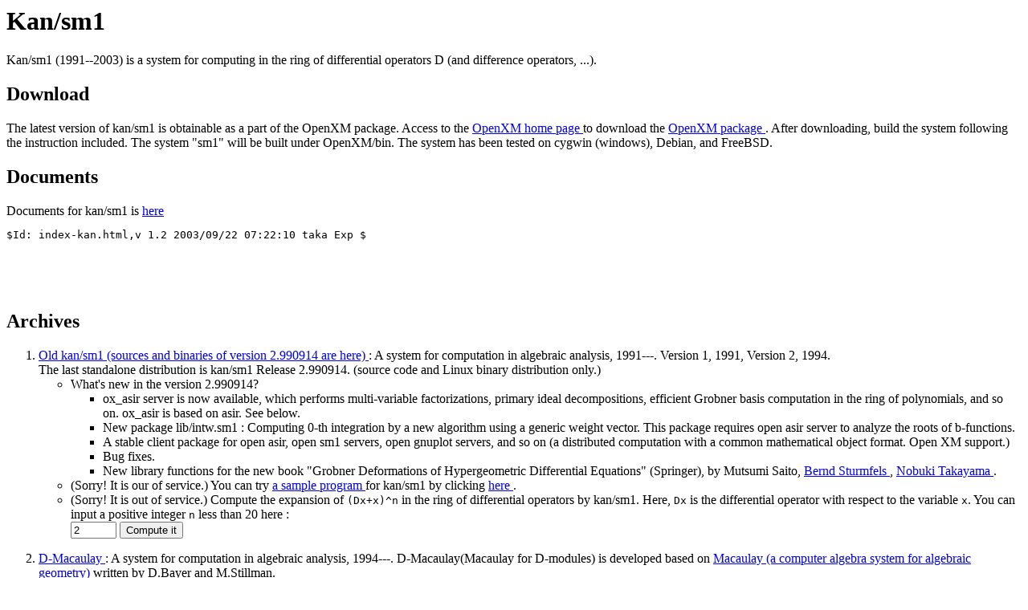

--- FILE ---
content_type: text/html
request_url: http://www.math.kobe-u.ac.jp/KAN/
body_size: 4005
content:
<HTML>
<HEAD>
<META http-equiv="Content-Type" content="text/html; charset=us-ascii">
<TITLE>Kan/sm1 </TITLE>
</HEAD>

<BODY bgcolor=#ffffff text=#000000>
<H1> Kan/sm1 </H1>

<p>
Kan/sm1 (1991--2003) is a system for computing 
in the ring of differential operators D (and difference operators, ...).
</p>

<H2>Download</H2>

<p>
 The latest version of kan/sm1 is obtainable as a part of the OpenXM package.
  Access to  the <A HREF="http://www.math.sci.kobe-u.ac.jp/OpenXM">
  OpenXM home page </A>
  to download the <a href="ftp://ftp.math.kobe-u.ac.jp/pub/OpenXM/Head/openxm-head.tar.gz"> 
  OpenXM package </a>.
  After downloading, build the system following the instruction included.
  The system "sm1" will be built under OpenXM/bin.
  The system has been tested on cygwin (windows), Debian, and FreeBSD.
</p>

<H2> Documents </H2>
Documents for kan/sm1 is 
<a href="http://www.math.sci.kobe-u.ac.jp/OpenXM/Current/doc/index-doc.html">
here </a>


<br>
<pre>
$Id: index-kan.html,v 1.2 2003/09/22 07:22:10 taka Exp $
</pre>

<br>
<br>
<br>

<H2> Archives </H2>
<OL>
<LI> <A HREF="ftp://ftp.math.sci.kobe-u.ac.jp/pub/kan/">  Old kan/sm1 (sources and binaries of version 2.990914 are here) </A> :
 	A system for computation in
	algebraic analysis, 1991---. Version 1, 1991, Version 2, 1994.
    <BR>
 The last standalone distribution is
        kan/sm1 Release 2.990914.  (source code and Linux binary distribution only.)  <BR>


<UL>
<LI> What's new in the version 2.990914?
<UL>
<LI> ox_asir server is now available, which performs multi-variable
     factorizations, primary ideal decompositions, efficient Grobner
     basis computation in the ring of polynomials, and so on.
     ox_asir is based on asir. See below.
<LI> New package lib/intw.sm1 : Computing 0-th integration by a new algorithm
using a generic weight vector.  This package requires  open asir server
to analyze the roots of b-functions.
<LI> A stable client package for open asir, open sm1 servers, open gnuplot servers, 
and so on (a distributed computation with a common mathematical object format.
Open XM support.)
<LI> Bug fixes.
<LI> New library functions for the new book
"Grobner Deformations of Hypergeometric Differential Equations"  (Springer),
by Mutsumi Saito, <A HREF="http://math.berkeley.edu/~bernd"> Bernd Sturmfels </A>,
<A HREF="http://www.math.kobe-u.ac.jp/~taka"> Nobuki Takayama </A>.
</UL>

<LI>  (Sorry! It is our of service.)
     You can try
     <A HREF="http://www.math.s.kobe-u.ac.jp/HOME/taka/sm1demo.in"> 
      a sample program </A> for kan/sm1 by clicking 
     <A HREF="http://www.math.s.kobe-u.ac.jp/cgi-bin/sm1demo"> here </A>.

<LI> (Sorry! It is out of service.) 
     Compute the expansion of <TT>(Dx+x)^n</TT>
     in the ring of differential operators
     by kan/sm1. Here, <TT>Dx</TT> is the differential operator with respect to
     the variable <TT>x</TT>.
     You can input a positive integer <TT>n</TT> less than 20 here :
     <form action=/cgi-bin/sm1demo2 method="GET">
     <input type="text" name="val" value="2" size="5" maxlength="2"> 
     <input type="submit" value="Compute it">
     </form>
</UL>

<LI> <A HREF="ftp://ftp.math.s.kobe-u.ac.jp/pub/MacaulayForD/"> 
      D-Macaulay </A> :
 	A system for computation in
	algebraic analysis, 1994---. D-Macaulay(Macaulay for D-modules)
       is developed based on 
        <A HREF="ftp://ftp.math.harvard.edu/Macaulay/">
        Macaulay (a computer algebra system for algebraic geometry) </A>
        written by D.Bayer and M.Stillman.
        



<LI> <A HREF="http://www.math.uiuc.edu/Macaulay2">
      Macaulay 2 </A> :
     An implementation for D-modules in Macaulay 2 is under
     progress.
        

<LI> <A HREF="ftp://endeavor.fujitsu.co.jp/pub/isis/asir/"> 
     Risa/Asir Version 940320, 950831 </A> 
    : A general computer algebra system developed 
     at Fujitsu Laboratory .


 

</OL>

--------------------------------------------------------------
<ADDRESS>
kan@math.kobe-u.ac.jp
</ADDRESS>

</HTML>



